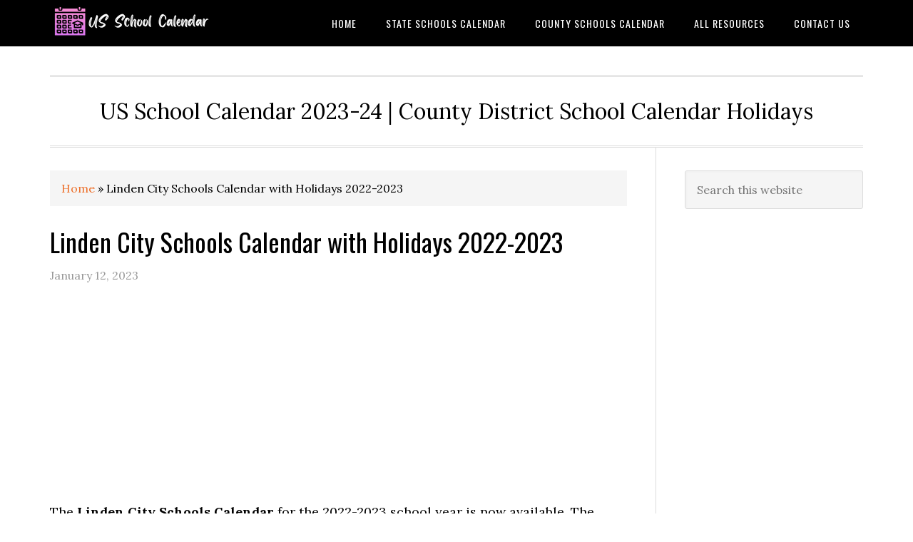

--- FILE ---
content_type: text/html; charset=UTF-8
request_url: https://usschoolcalendar.org/linden-city-schools-calendar/
body_size: 17361
content:
<!DOCTYPE html><html lang="en-US"><head><meta charset="UTF-8"/>
<script>var __ezHttpConsent={setByCat:function(src,tagType,attributes,category,force,customSetScriptFn=null){var setScript=function(){if(force||window.ezTcfConsent[category]){if(typeof customSetScriptFn==='function'){customSetScriptFn();}else{var scriptElement=document.createElement(tagType);scriptElement.src=src;attributes.forEach(function(attr){for(var key in attr){if(attr.hasOwnProperty(key)){scriptElement.setAttribute(key,attr[key]);}}});var firstScript=document.getElementsByTagName(tagType)[0];firstScript.parentNode.insertBefore(scriptElement,firstScript);}}};if(force||(window.ezTcfConsent&&window.ezTcfConsent.loaded)){setScript();}else if(typeof getEzConsentData==="function"){getEzConsentData().then(function(ezTcfConsent){if(ezTcfConsent&&ezTcfConsent.loaded){setScript();}else{console.error("cannot get ez consent data");force=true;setScript();}});}else{force=true;setScript();console.error("getEzConsentData is not a function");}},};</script>
<script>var ezTcfConsent=window.ezTcfConsent?window.ezTcfConsent:{loaded:false,store_info:false,develop_and_improve_services:false,measure_ad_performance:false,measure_content_performance:false,select_basic_ads:false,create_ad_profile:false,select_personalized_ads:false,create_content_profile:false,select_personalized_content:false,understand_audiences:false,use_limited_data_to_select_content:false,};function getEzConsentData(){return new Promise(function(resolve){document.addEventListener("ezConsentEvent",function(event){var ezTcfConsent=event.detail.ezTcfConsent;resolve(ezTcfConsent);});});}</script>
<script>if(typeof _setEzCookies!=='function'){function _setEzCookies(ezConsentData){var cookies=window.ezCookieQueue;for(var i=0;i<cookies.length;i++){var cookie=cookies[i];if(ezConsentData&&ezConsentData.loaded&&ezConsentData[cookie.tcfCategory]){document.cookie=cookie.name+"="+cookie.value;}}}}
window.ezCookieQueue=window.ezCookieQueue||[];if(typeof addEzCookies!=='function'){function addEzCookies(arr){window.ezCookieQueue=[...window.ezCookieQueue,...arr];}}
addEzCookies([{name:"ezoab_527580",value:"mod101; Path=/; Domain=usschoolcalendar.org; Max-Age=7200",tcfCategory:"store_info",isEzoic:"true",},{name:"ezosuibasgeneris-1",value:"99ff6589-2ddb-4103-646c-78acb473a350; Path=/; Domain=usschoolcalendar.org; Expires=Sat, 16 Jan 2027 23:04:14 UTC; Secure; SameSite=None",tcfCategory:"understand_audiences",isEzoic:"true",}]);if(window.ezTcfConsent&&window.ezTcfConsent.loaded){_setEzCookies(window.ezTcfConsent);}else if(typeof getEzConsentData==="function"){getEzConsentData().then(function(ezTcfConsent){if(ezTcfConsent&&ezTcfConsent.loaded){_setEzCookies(window.ezTcfConsent);}else{console.error("cannot get ez consent data");_setEzCookies(window.ezTcfConsent);}});}else{console.error("getEzConsentData is not a function");_setEzCookies(window.ezTcfConsent);}</script><script type="text/javascript" data-ezscrex='false' data-cfasync='false'>window._ezaq = Object.assign({"edge_cache_status":12,"edge_response_time":511,"url":"https://usschoolcalendar.org/linden-city-schools-calendar/"}, typeof window._ezaq !== "undefined" ? window._ezaq : {});</script><script type="text/javascript" data-ezscrex='false' data-cfasync='false'>window._ezaq = Object.assign({"ab_test_id":"mod101"}, typeof window._ezaq !== "undefined" ? window._ezaq : {});window.__ez=window.__ez||{};window.__ez.tf={};</script><script type="text/javascript" data-ezscrex='false' data-cfasync='false'>window.ezDisableAds = true;</script>
<script data-ezscrex='false' data-cfasync='false' data-pagespeed-no-defer>var __ez=__ez||{};__ez.stms=Date.now();__ez.evt={};__ez.script={};__ez.ck=__ez.ck||{};__ez.template={};__ez.template.isOrig=true;window.__ezScriptHost="//www.ezojs.com";__ez.queue=__ez.queue||function(){var e=0,i=0,t=[],n=!1,o=[],r=[],s=!0,a=function(e,i,n,o,r,s,a){var l=arguments.length>7&&void 0!==arguments[7]?arguments[7]:window,d=this;this.name=e,this.funcName=i,this.parameters=null===n?null:w(n)?n:[n],this.isBlock=o,this.blockedBy=r,this.deleteWhenComplete=s,this.isError=!1,this.isComplete=!1,this.isInitialized=!1,this.proceedIfError=a,this.fWindow=l,this.isTimeDelay=!1,this.process=function(){f("... func = "+e),d.isInitialized=!0,d.isComplete=!0,f("... func.apply: "+e);var i=d.funcName.split("."),n=null,o=this.fWindow||window;i.length>3||(n=3===i.length?o[i[0]][i[1]][i[2]]:2===i.length?o[i[0]][i[1]]:o[d.funcName]),null!=n&&n.apply(null,this.parameters),!0===d.deleteWhenComplete&&delete t[e],!0===d.isBlock&&(f("----- F'D: "+d.name),m())}},l=function(e,i,t,n,o,r,s){var a=arguments.length>7&&void 0!==arguments[7]?arguments[7]:window,l=this;this.name=e,this.path=i,this.async=o,this.defer=r,this.isBlock=t,this.blockedBy=n,this.isInitialized=!1,this.isError=!1,this.isComplete=!1,this.proceedIfError=s,this.fWindow=a,this.isTimeDelay=!1,this.isPath=function(e){return"/"===e[0]&&"/"!==e[1]},this.getSrc=function(e){return void 0!==window.__ezScriptHost&&this.isPath(e)&&"banger.js"!==this.name?window.__ezScriptHost+e:e},this.process=function(){l.isInitialized=!0,f("... file = "+e);var i=this.fWindow?this.fWindow.document:document,t=i.createElement("script");t.src=this.getSrc(this.path),!0===o?t.async=!0:!0===r&&(t.defer=!0),t.onerror=function(){var e={url:window.location.href,name:l.name,path:l.path,user_agent:window.navigator.userAgent};"undefined"!=typeof _ezaq&&(e.pageview_id=_ezaq.page_view_id);var i=encodeURIComponent(JSON.stringify(e)),t=new XMLHttpRequest;t.open("GET","//g.ezoic.net/ezqlog?d="+i,!0),t.send(),f("----- ERR'D: "+l.name),l.isError=!0,!0===l.isBlock&&m()},t.onreadystatechange=t.onload=function(){var e=t.readyState;f("----- F'D: "+l.name),e&&!/loaded|complete/.test(e)||(l.isComplete=!0,!0===l.isBlock&&m())},i.getElementsByTagName("head")[0].appendChild(t)}},d=function(e,i){this.name=e,this.path="",this.async=!1,this.defer=!1,this.isBlock=!1,this.blockedBy=[],this.isInitialized=!0,this.isError=!1,this.isComplete=i,this.proceedIfError=!1,this.isTimeDelay=!1,this.process=function(){}};function c(e,i,n,s,a,d,c,u,f){var m=new l(e,i,n,s,a,d,c,f);!0===u?o[e]=m:r[e]=m,t[e]=m,h(m)}function h(e){!0!==u(e)&&0!=s&&e.process()}function u(e){if(!0===e.isTimeDelay&&!1===n)return f(e.name+" blocked = TIME DELAY!"),!0;if(w(e.blockedBy))for(var i=0;i<e.blockedBy.length;i++){var o=e.blockedBy[i];if(!1===t.hasOwnProperty(o))return f(e.name+" blocked = "+o),!0;if(!0===e.proceedIfError&&!0===t[o].isError)return!1;if(!1===t[o].isComplete)return f(e.name+" blocked = "+o),!0}return!1}function f(e){var i=window.location.href,t=new RegExp("[?&]ezq=([^&#]*)","i").exec(i);"1"===(t?t[1]:null)&&console.debug(e)}function m(){++e>200||(f("let's go"),p(o),p(r))}function p(e){for(var i in e)if(!1!==e.hasOwnProperty(i)){var t=e[i];!0===t.isComplete||u(t)||!0===t.isInitialized||!0===t.isError?!0===t.isError?f(t.name+": error"):!0===t.isComplete?f(t.name+": complete already"):!0===t.isInitialized&&f(t.name+": initialized already"):t.process()}}function w(e){return"[object Array]"==Object.prototype.toString.call(e)}return window.addEventListener("load",(function(){setTimeout((function(){n=!0,f("TDELAY -----"),m()}),5e3)}),!1),{addFile:c,addFileOnce:function(e,i,n,o,r,s,a,l,d){t[e]||c(e,i,n,o,r,s,a,l,d)},addDelayFile:function(e,i){var n=new l(e,i,!1,[],!1,!1,!0);n.isTimeDelay=!0,f(e+" ...  FILE! TDELAY"),r[e]=n,t[e]=n,h(n)},addFunc:function(e,n,s,l,d,c,u,f,m,p){!0===c&&(e=e+"_"+i++);var w=new a(e,n,s,l,d,u,f,p);!0===m?o[e]=w:r[e]=w,t[e]=w,h(w)},addDelayFunc:function(e,i,n){var o=new a(e,i,n,!1,[],!0,!0);o.isTimeDelay=!0,f(e+" ...  FUNCTION! TDELAY"),r[e]=o,t[e]=o,h(o)},items:t,processAll:m,setallowLoad:function(e){s=e},markLoaded:function(e){if(e&&0!==e.length){if(e in t){var i=t[e];!0===i.isComplete?f(i.name+" "+e+": error loaded duplicate"):(i.isComplete=!0,i.isInitialized=!0)}else t[e]=new d(e,!0);f("markLoaded dummyfile: "+t[e].name)}},logWhatsBlocked:function(){for(var e in t)!1!==t.hasOwnProperty(e)&&u(t[e])}}}();__ez.evt.add=function(e,t,n){e.addEventListener?e.addEventListener(t,n,!1):e.attachEvent?e.attachEvent("on"+t,n):e["on"+t]=n()},__ez.evt.remove=function(e,t,n){e.removeEventListener?e.removeEventListener(t,n,!1):e.detachEvent?e.detachEvent("on"+t,n):delete e["on"+t]};__ez.script.add=function(e){var t=document.createElement("script");t.src=e,t.async=!0,t.type="text/javascript",document.getElementsByTagName("head")[0].appendChild(t)};__ez.dot=__ez.dot||{};__ez.queue.addFileOnce('/detroitchicago/boise.js', '/detroitchicago/boise.js?gcb=195-0&cb=5', true, [], true, false, true, false);__ez.queue.addFileOnce('/parsonsmaize/abilene.js', '/parsonsmaize/abilene.js?gcb=195-0&cb=e80eca0cdb', true, [], true, false, true, false);__ez.queue.addFileOnce('/parsonsmaize/mulvane.js', '/parsonsmaize/mulvane.js?gcb=195-0&cb=e75e48eec0', true, ['/parsonsmaize/abilene.js'], true, false, true, false);__ez.queue.addFileOnce('/detroitchicago/birmingham.js', '/detroitchicago/birmingham.js?gcb=195-0&cb=539c47377c', true, ['/parsonsmaize/abilene.js'], true, false, true, false);</script>
<script data-ezscrex="false" type="text/javascript" data-cfasync="false">window._ezaq = Object.assign({"ad_cache_level":0,"adpicker_placement_cnt":0,"ai_placeholder_cache_level":0,"ai_placeholder_placement_cnt":-1,"article_category":"State Wise Schools","author":"d3v3l0p3r","domain":"usschoolcalendar.org","domain_id":527580,"ezcache_level":1,"ezcache_skip_code":0,"has_bad_image":0,"has_bad_words":0,"is_sitespeed":0,"lt_cache_level":0,"publish_date":"2023-01-12","response_size":73273,"response_size_orig":67463,"response_time_orig":494,"template_id":120,"url":"https://usschoolcalendar.org/linden-city-schools-calendar/","word_count":0,"worst_bad_word_level":0}, typeof window._ezaq !== "undefined" ? window._ezaq : {});__ez.queue.markLoaded('ezaqBaseReady');</script>
<script type='text/javascript' data-ezscrex='false' data-cfasync='false'>
window.ezAnalyticsStatic = true;

function analyticsAddScript(script) {
	var ezDynamic = document.createElement('script');
	ezDynamic.type = 'text/javascript';
	ezDynamic.innerHTML = script;
	document.head.appendChild(ezDynamic);
}
function getCookiesWithPrefix() {
    var allCookies = document.cookie.split(';');
    var cookiesWithPrefix = {};

    for (var i = 0; i < allCookies.length; i++) {
        var cookie = allCookies[i].trim();

        for (var j = 0; j < arguments.length; j++) {
            var prefix = arguments[j];
            if (cookie.indexOf(prefix) === 0) {
                var cookieParts = cookie.split('=');
                var cookieName = cookieParts[0];
                var cookieValue = cookieParts.slice(1).join('=');
                cookiesWithPrefix[cookieName] = decodeURIComponent(cookieValue);
                break; // Once matched, no need to check other prefixes
            }
        }
    }

    return cookiesWithPrefix;
}
function productAnalytics() {
	var d = {"pr":[6],"omd5":"b89d06edba9d51274942045dfe5ec60f","nar":"risk score"};
	d.u = _ezaq.url;
	d.p = _ezaq.page_view_id;
	d.v = _ezaq.visit_uuid;
	d.ab = _ezaq.ab_test_id;
	d.e = JSON.stringify(_ezaq);
	d.ref = document.referrer;
	d.c = getCookiesWithPrefix('active_template', 'ez', 'lp_');
	if(typeof ez_utmParams !== 'undefined') {
		d.utm = ez_utmParams;
	}

	var dataText = JSON.stringify(d);
	var xhr = new XMLHttpRequest();
	xhr.open('POST','/ezais/analytics?cb=1', true);
	xhr.onload = function () {
		if (xhr.status!=200) {
            return;
		}

        if(document.readyState !== 'loading') {
            analyticsAddScript(xhr.response);
            return;
        }

        var eventFunc = function() {
            if(document.readyState === 'loading') {
                return;
            }
            document.removeEventListener('readystatechange', eventFunc, false);
            analyticsAddScript(xhr.response);
        };

        document.addEventListener('readystatechange', eventFunc, false);
	};
	xhr.setRequestHeader('Content-Type','text/plain');
	xhr.send(dataText);
}
__ez.queue.addFunc("productAnalytics", "productAnalytics", null, true, ['ezaqBaseReady'], false, false, false, true);
</script><base href="https://usschoolcalendar.org/linden-city-schools-calendar/"/>

<meta name="viewport" content="width=device-width, initial-scale=1"/>
<meta name="robots" content="index, follow, max-image-preview:large, max-snippet:-1, max-video-preview:-1"/>
	<style>img:is([sizes="auto" i], [sizes^="auto," i]) { contain-intrinsic-size: 3000px 1500px }</style>
	
	<!-- This site is optimized with the Yoast SEO plugin v26.7 - https://yoast.com/wordpress/plugins/seo/ -->
	<title>Linden City Schools Calendar with Holidays 2022-2023</title>
	<meta name="description" content="Get all the information on Linden City Schools Calendar for the years 2022-2023. Check out the holidays in Linden City Schools."/>
	<link rel="canonical" href="https://usschoolcalendar.org/linden-city-schools-calendar/"/>
	<meta property="og:locale" content="en_US"/>
	<meta property="og:type" content="article"/>
	<meta property="og:title" content="Linden City Schools Calendar with Holidays 2022-2023"/>
	<meta property="og:description" content="Get all the information on Linden City Schools Calendar for the years 2022-2023. Check out the holidays in Linden City Schools."/>
	<meta property="og:url" content="https://usschoolcalendar.org/linden-city-schools-calendar/"/>
	<meta property="og:site_name" content="US School Calendar"/>
	<meta property="article:published_time" content="2023-01-12T11:11:12+00:00"/>
	<meta property="article:modified_time" content="2024-02-05T19:11:40+00:00"/>
	<meta property="og:image" content="https://usschoolcalendar.org/wp-content/uploads/2022/09/Linden-City-Schools-Calendar-with-Holidays-2022-2023-1024x838.png"/>
	<meta name="author" content="d3v3l0p3r"/>
	<meta name="twitter:card" content="summary_large_image"/>
	<meta name="twitter:title" content="Linden City Schools Calendar with Holidays 2022-2023"/>
	<meta name="twitter:description" content="Get all the information on Linden City Schools Calendar for the years 2022-2023. Check out the holidays in Linden City Schools."/>
	<meta name="twitter:label1" content="Written by"/>
	<meta name="twitter:data1" content="d3v3l0p3r"/>
	<meta name="twitter:label2" content="Est. reading time"/>
	<meta name="twitter:data2" content="4 minutes"/>
	<script type="application/ld+json" class="yoast-schema-graph">{"@context":"https://schema.org","@graph":[{"@type":"Article","@id":"https://usschoolcalendar.org/linden-city-schools-calendar/#article","isPartOf":{"@id":"https://usschoolcalendar.org/linden-city-schools-calendar/"},"author":{"name":"d3v3l0p3r","@id":"https://usschoolcalendar.org/#/schema/person/b72715950e66545df524a3ed4034292c"},"headline":"Linden City Schools Calendar with Holidays 2022-2023","datePublished":"2023-01-12T11:11:12+00:00","dateModified":"2024-02-05T19:11:40+00:00","mainEntityOfPage":{"@id":"https://usschoolcalendar.org/linden-city-schools-calendar/"},"wordCount":745,"image":{"@id":"https://usschoolcalendar.org/linden-city-schools-calendar/#primaryimage"},"thumbnailUrl":"https://usschoolcalendar.org/wp-content/uploads/2022/09/Linden-City-Schools-Calendar-with-Holidays-2022-2023-1024x838.png","keywords":["Linden City Schools Calendar","Linden City Schools Calendar 2022","Linden City Schools Calendar 2023","Linden City Schools Holiday Calendar","Linden City Schools Holidays"],"articleSection":["State Wise Schools"],"inLanguage":"en-US"},{"@type":"WebPage","@id":"https://usschoolcalendar.org/linden-city-schools-calendar/","url":"https://usschoolcalendar.org/linden-city-schools-calendar/","name":"Linden City Schools Calendar with Holidays 2022-2023","isPartOf":{"@id":"https://usschoolcalendar.org/#website"},"primaryImageOfPage":{"@id":"https://usschoolcalendar.org/linden-city-schools-calendar/#primaryimage"},"image":{"@id":"https://usschoolcalendar.org/linden-city-schools-calendar/#primaryimage"},"thumbnailUrl":"https://usschoolcalendar.org/wp-content/uploads/2022/09/Linden-City-Schools-Calendar-with-Holidays-2022-2023-1024x838.png","datePublished":"2023-01-12T11:11:12+00:00","dateModified":"2024-02-05T19:11:40+00:00","author":{"@id":"https://usschoolcalendar.org/#/schema/person/b72715950e66545df524a3ed4034292c"},"description":"Get all the information on Linden City Schools Calendar for the years 2022-2023. Check out the holidays in Linden City Schools.","breadcrumb":{"@id":"https://usschoolcalendar.org/linden-city-schools-calendar/#breadcrumb"},"inLanguage":"en-US","potentialAction":[{"@type":"ReadAction","target":["https://usschoolcalendar.org/linden-city-schools-calendar/"]}]},{"@type":"ImageObject","inLanguage":"en-US","@id":"https://usschoolcalendar.org/linden-city-schools-calendar/#primaryimage","url":"https://usschoolcalendar.org/wp-content/uploads/2022/09/Linden-City-Schools-Calendar-with-Holidays-2022-2023.png","contentUrl":"https://usschoolcalendar.org/wp-content/uploads/2022/09/Linden-City-Schools-Calendar-with-Holidays-2022-2023.png","width":1161,"height":950,"caption":"Linden City Schools Calendar with Holidays 2022-2023"},{"@type":"BreadcrumbList","@id":"https://usschoolcalendar.org/linden-city-schools-calendar/#breadcrumb","itemListElement":[{"@type":"ListItem","position":1,"name":"Home","item":"https://usschoolcalendar.org/"},{"@type":"ListItem","position":2,"name":"Linden City Schools Calendar with Holidays 2022-2023"}]},{"@type":"WebSite","@id":"https://usschoolcalendar.org/#website","url":"https://usschoolcalendar.org/","name":"US School Calendar","description":"US School Calendar 2023-24 | County District School Calendar Holidays","alternateName":"US School Calendar Holidays 2023-2024","potentialAction":[{"@type":"SearchAction","target":{"@type":"EntryPoint","urlTemplate":"https://usschoolcalendar.org/?s={search_term_string}"},"query-input":{"@type":"PropertyValueSpecification","valueRequired":true,"valueName":"search_term_string"}}],"inLanguage":"en-US"},{"@type":"Person","@id":"https://usschoolcalendar.org/#/schema/person/b72715950e66545df524a3ed4034292c","name":"d3v3l0p3r","image":{"@type":"ImageObject","inLanguage":"en-US","@id":"https://usschoolcalendar.org/#/schema/person/image/","url":"https://secure.gravatar.com/avatar/93808c80a4abcd2f23de248dae83e217?s=96&d=retro&r=g","contentUrl":"https://secure.gravatar.com/avatar/93808c80a4abcd2f23de248dae83e217?s=96&d=retro&r=g","caption":"d3v3l0p3r"},"sameAs":["https://usschoolcalendar.org"]}]}</script>
	<!-- / Yoast SEO plugin. -->


<link rel="dns-prefetch" href="//fonts.googleapis.com"/>
<link rel="alternate" type="application/rss+xml" title="US School Calendar » Feed" href="https://usschoolcalendar.org/feed/"/>
<link rel="alternate" type="application/rss+xml" title="US School Calendar » Comments Feed" href="https://usschoolcalendar.org/comments/feed/"/>
<script type="text/javascript">
/* <![CDATA[ */
window._wpemojiSettings = {"baseUrl":"https:\/\/s.w.org\/images\/core\/emoji\/15.0.3\/72x72\/","ext":".png","svgUrl":"https:\/\/s.w.org\/images\/core\/emoji\/15.0.3\/svg\/","svgExt":".svg","source":{"concatemoji":"https:\/\/usschoolcalendar.org\/wp-includes\/js\/wp-emoji-release.min.js?ver=6.7.1"}};
/*! This file is auto-generated */
!function(i,n){var o,s,e;function c(e){try{var t={supportTests:e,timestamp:(new Date).valueOf()};sessionStorage.setItem(o,JSON.stringify(t))}catch(e){}}function p(e,t,n){e.clearRect(0,0,e.canvas.width,e.canvas.height),e.fillText(t,0,0);var t=new Uint32Array(e.getImageData(0,0,e.canvas.width,e.canvas.height).data),r=(e.clearRect(0,0,e.canvas.width,e.canvas.height),e.fillText(n,0,0),new Uint32Array(e.getImageData(0,0,e.canvas.width,e.canvas.height).data));return t.every(function(e,t){return e===r[t]})}function u(e,t,n){switch(t){case"flag":return n(e,"\ud83c\udff3\ufe0f\u200d\u26a7\ufe0f","\ud83c\udff3\ufe0f\u200b\u26a7\ufe0f")?!1:!n(e,"\ud83c\uddfa\ud83c\uddf3","\ud83c\uddfa\u200b\ud83c\uddf3")&&!n(e,"\ud83c\udff4\udb40\udc67\udb40\udc62\udb40\udc65\udb40\udc6e\udb40\udc67\udb40\udc7f","\ud83c\udff4\u200b\udb40\udc67\u200b\udb40\udc62\u200b\udb40\udc65\u200b\udb40\udc6e\u200b\udb40\udc67\u200b\udb40\udc7f");case"emoji":return!n(e,"\ud83d\udc26\u200d\u2b1b","\ud83d\udc26\u200b\u2b1b")}return!1}function f(e,t,n){var r="undefined"!=typeof WorkerGlobalScope&&self instanceof WorkerGlobalScope?new OffscreenCanvas(300,150):i.createElement("canvas"),a=r.getContext("2d",{willReadFrequently:!0}),o=(a.textBaseline="top",a.font="600 32px Arial",{});return e.forEach(function(e){o[e]=t(a,e,n)}),o}function t(e){var t=i.createElement("script");t.src=e,t.defer=!0,i.head.appendChild(t)}"undefined"!=typeof Promise&&(o="wpEmojiSettingsSupports",s=["flag","emoji"],n.supports={everything:!0,everythingExceptFlag:!0},e=new Promise(function(e){i.addEventListener("DOMContentLoaded",e,{once:!0})}),new Promise(function(t){var n=function(){try{var e=JSON.parse(sessionStorage.getItem(o));if("object"==typeof e&&"number"==typeof e.timestamp&&(new Date).valueOf()<e.timestamp+604800&&"object"==typeof e.supportTests)return e.supportTests}catch(e){}return null}();if(!n){if("undefined"!=typeof Worker&&"undefined"!=typeof OffscreenCanvas&&"undefined"!=typeof URL&&URL.createObjectURL&&"undefined"!=typeof Blob)try{var e="postMessage("+f.toString()+"("+[JSON.stringify(s),u.toString(),p.toString()].join(",")+"));",r=new Blob([e],{type:"text/javascript"}),a=new Worker(URL.createObjectURL(r),{name:"wpTestEmojiSupports"});return void(a.onmessage=function(e){c(n=e.data),a.terminate(),t(n)})}catch(e){}c(n=f(s,u,p))}t(n)}).then(function(e){for(var t in e)n.supports[t]=e[t],n.supports.everything=n.supports.everything&&n.supports[t],"flag"!==t&&(n.supports.everythingExceptFlag=n.supports.everythingExceptFlag&&n.supports[t]);n.supports.everythingExceptFlag=n.supports.everythingExceptFlag&&!n.supports.flag,n.DOMReady=!1,n.readyCallback=function(){n.DOMReady=!0}}).then(function(){return e}).then(function(){var e;n.supports.everything||(n.readyCallback(),(e=n.source||{}).concatemoji?t(e.concatemoji):e.wpemoji&&e.twemoji&&(t(e.twemoji),t(e.wpemoji)))}))}((window,document),window._wpemojiSettings);
/* ]]> */
</script>
<link rel="stylesheet" id="eleven40-pro-css" href="https://usschoolcalendar.org/wp-content/themes/eleven40-pro/style.css?ver=2.2.3" type="text/css" media="all"/>
<style id="wp-emoji-styles-inline-css" type="text/css">

	img.wp-smiley, img.emoji {
		display: inline !important;
		border: none !important;
		box-shadow: none !important;
		height: 1em !important;
		width: 1em !important;
		margin: 0 0.07em !important;
		vertical-align: -0.1em !important;
		background: none !important;
		padding: 0 !important;
	}
</style>
<link rel="stylesheet" id="wp-block-library-css" href="https://usschoolcalendar.org/wp-includes/css/dist/block-library/style.min.css?ver=6.7.1" type="text/css" media="all"/>
<link rel="stylesheet" id="quads-style-css-css" href="https://usschoolcalendar.org/wp-content/plugins/quick-adsense-reloaded/includes/gutenberg/dist/blocks.style.build.css?ver=2.0.98.1" type="text/css" media="all"/>
<style id="classic-theme-styles-inline-css" type="text/css">
/*! This file is auto-generated */
.wp-block-button__link{color:#fff;background-color:#32373c;border-radius:9999px;box-shadow:none;text-decoration:none;padding:calc(.667em + 2px) calc(1.333em + 2px);font-size:1.125em}.wp-block-file__button{background:#32373c;color:#fff;text-decoration:none}
</style>
<style id="global-styles-inline-css" type="text/css">
:root{--wp--preset--aspect-ratio--square: 1;--wp--preset--aspect-ratio--4-3: 4/3;--wp--preset--aspect-ratio--3-4: 3/4;--wp--preset--aspect-ratio--3-2: 3/2;--wp--preset--aspect-ratio--2-3: 2/3;--wp--preset--aspect-ratio--16-9: 16/9;--wp--preset--aspect-ratio--9-16: 9/16;--wp--preset--color--black: #000000;--wp--preset--color--cyan-bluish-gray: #abb8c3;--wp--preset--color--white: #ffffff;--wp--preset--color--pale-pink: #f78da7;--wp--preset--color--vivid-red: #cf2e2e;--wp--preset--color--luminous-vivid-orange: #ff6900;--wp--preset--color--luminous-vivid-amber: #fcb900;--wp--preset--color--light-green-cyan: #7bdcb5;--wp--preset--color--vivid-green-cyan: #00d084;--wp--preset--color--pale-cyan-blue: #8ed1fc;--wp--preset--color--vivid-cyan-blue: #0693e3;--wp--preset--color--vivid-purple: #9b51e0;--wp--preset--gradient--vivid-cyan-blue-to-vivid-purple: linear-gradient(135deg,rgba(6,147,227,1) 0%,rgb(155,81,224) 100%);--wp--preset--gradient--light-green-cyan-to-vivid-green-cyan: linear-gradient(135deg,rgb(122,220,180) 0%,rgb(0,208,130) 100%);--wp--preset--gradient--luminous-vivid-amber-to-luminous-vivid-orange: linear-gradient(135deg,rgba(252,185,0,1) 0%,rgba(255,105,0,1) 100%);--wp--preset--gradient--luminous-vivid-orange-to-vivid-red: linear-gradient(135deg,rgba(255,105,0,1) 0%,rgb(207,46,46) 100%);--wp--preset--gradient--very-light-gray-to-cyan-bluish-gray: linear-gradient(135deg,rgb(238,238,238) 0%,rgb(169,184,195) 100%);--wp--preset--gradient--cool-to-warm-spectrum: linear-gradient(135deg,rgb(74,234,220) 0%,rgb(151,120,209) 20%,rgb(207,42,186) 40%,rgb(238,44,130) 60%,rgb(251,105,98) 80%,rgb(254,248,76) 100%);--wp--preset--gradient--blush-light-purple: linear-gradient(135deg,rgb(255,206,236) 0%,rgb(152,150,240) 100%);--wp--preset--gradient--blush-bordeaux: linear-gradient(135deg,rgb(254,205,165) 0%,rgb(254,45,45) 50%,rgb(107,0,62) 100%);--wp--preset--gradient--luminous-dusk: linear-gradient(135deg,rgb(255,203,112) 0%,rgb(199,81,192) 50%,rgb(65,88,208) 100%);--wp--preset--gradient--pale-ocean: linear-gradient(135deg,rgb(255,245,203) 0%,rgb(182,227,212) 50%,rgb(51,167,181) 100%);--wp--preset--gradient--electric-grass: linear-gradient(135deg,rgb(202,248,128) 0%,rgb(113,206,126) 100%);--wp--preset--gradient--midnight: linear-gradient(135deg,rgb(2,3,129) 0%,rgb(40,116,252) 100%);--wp--preset--font-size--small: 13px;--wp--preset--font-size--medium: 20px;--wp--preset--font-size--large: 36px;--wp--preset--font-size--x-large: 42px;--wp--preset--spacing--20: 0.44rem;--wp--preset--spacing--30: 0.67rem;--wp--preset--spacing--40: 1rem;--wp--preset--spacing--50: 1.5rem;--wp--preset--spacing--60: 2.25rem;--wp--preset--spacing--70: 3.38rem;--wp--preset--spacing--80: 5.06rem;--wp--preset--shadow--natural: 6px 6px 9px rgba(0, 0, 0, 0.2);--wp--preset--shadow--deep: 12px 12px 50px rgba(0, 0, 0, 0.4);--wp--preset--shadow--sharp: 6px 6px 0px rgba(0, 0, 0, 0.2);--wp--preset--shadow--outlined: 6px 6px 0px -3px rgba(255, 255, 255, 1), 6px 6px rgba(0, 0, 0, 1);--wp--preset--shadow--crisp: 6px 6px 0px rgba(0, 0, 0, 1);}:where(.is-layout-flex){gap: 0.5em;}:where(.is-layout-grid){gap: 0.5em;}body .is-layout-flex{display: flex;}.is-layout-flex{flex-wrap: wrap;align-items: center;}.is-layout-flex > :is(*, div){margin: 0;}body .is-layout-grid{display: grid;}.is-layout-grid > :is(*, div){margin: 0;}:where(.wp-block-columns.is-layout-flex){gap: 2em;}:where(.wp-block-columns.is-layout-grid){gap: 2em;}:where(.wp-block-post-template.is-layout-flex){gap: 1.25em;}:where(.wp-block-post-template.is-layout-grid){gap: 1.25em;}.has-black-color{color: var(--wp--preset--color--black) !important;}.has-cyan-bluish-gray-color{color: var(--wp--preset--color--cyan-bluish-gray) !important;}.has-white-color{color: var(--wp--preset--color--white) !important;}.has-pale-pink-color{color: var(--wp--preset--color--pale-pink) !important;}.has-vivid-red-color{color: var(--wp--preset--color--vivid-red) !important;}.has-luminous-vivid-orange-color{color: var(--wp--preset--color--luminous-vivid-orange) !important;}.has-luminous-vivid-amber-color{color: var(--wp--preset--color--luminous-vivid-amber) !important;}.has-light-green-cyan-color{color: var(--wp--preset--color--light-green-cyan) !important;}.has-vivid-green-cyan-color{color: var(--wp--preset--color--vivid-green-cyan) !important;}.has-pale-cyan-blue-color{color: var(--wp--preset--color--pale-cyan-blue) !important;}.has-vivid-cyan-blue-color{color: var(--wp--preset--color--vivid-cyan-blue) !important;}.has-vivid-purple-color{color: var(--wp--preset--color--vivid-purple) !important;}.has-black-background-color{background-color: var(--wp--preset--color--black) !important;}.has-cyan-bluish-gray-background-color{background-color: var(--wp--preset--color--cyan-bluish-gray) !important;}.has-white-background-color{background-color: var(--wp--preset--color--white) !important;}.has-pale-pink-background-color{background-color: var(--wp--preset--color--pale-pink) !important;}.has-vivid-red-background-color{background-color: var(--wp--preset--color--vivid-red) !important;}.has-luminous-vivid-orange-background-color{background-color: var(--wp--preset--color--luminous-vivid-orange) !important;}.has-luminous-vivid-amber-background-color{background-color: var(--wp--preset--color--luminous-vivid-amber) !important;}.has-light-green-cyan-background-color{background-color: var(--wp--preset--color--light-green-cyan) !important;}.has-vivid-green-cyan-background-color{background-color: var(--wp--preset--color--vivid-green-cyan) !important;}.has-pale-cyan-blue-background-color{background-color: var(--wp--preset--color--pale-cyan-blue) !important;}.has-vivid-cyan-blue-background-color{background-color: var(--wp--preset--color--vivid-cyan-blue) !important;}.has-vivid-purple-background-color{background-color: var(--wp--preset--color--vivid-purple) !important;}.has-black-border-color{border-color: var(--wp--preset--color--black) !important;}.has-cyan-bluish-gray-border-color{border-color: var(--wp--preset--color--cyan-bluish-gray) !important;}.has-white-border-color{border-color: var(--wp--preset--color--white) !important;}.has-pale-pink-border-color{border-color: var(--wp--preset--color--pale-pink) !important;}.has-vivid-red-border-color{border-color: var(--wp--preset--color--vivid-red) !important;}.has-luminous-vivid-orange-border-color{border-color: var(--wp--preset--color--luminous-vivid-orange) !important;}.has-luminous-vivid-amber-border-color{border-color: var(--wp--preset--color--luminous-vivid-amber) !important;}.has-light-green-cyan-border-color{border-color: var(--wp--preset--color--light-green-cyan) !important;}.has-vivid-green-cyan-border-color{border-color: var(--wp--preset--color--vivid-green-cyan) !important;}.has-pale-cyan-blue-border-color{border-color: var(--wp--preset--color--pale-cyan-blue) !important;}.has-vivid-cyan-blue-border-color{border-color: var(--wp--preset--color--vivid-cyan-blue) !important;}.has-vivid-purple-border-color{border-color: var(--wp--preset--color--vivid-purple) !important;}.has-vivid-cyan-blue-to-vivid-purple-gradient-background{background: var(--wp--preset--gradient--vivid-cyan-blue-to-vivid-purple) !important;}.has-light-green-cyan-to-vivid-green-cyan-gradient-background{background: var(--wp--preset--gradient--light-green-cyan-to-vivid-green-cyan) !important;}.has-luminous-vivid-amber-to-luminous-vivid-orange-gradient-background{background: var(--wp--preset--gradient--luminous-vivid-amber-to-luminous-vivid-orange) !important;}.has-luminous-vivid-orange-to-vivid-red-gradient-background{background: var(--wp--preset--gradient--luminous-vivid-orange-to-vivid-red) !important;}.has-very-light-gray-to-cyan-bluish-gray-gradient-background{background: var(--wp--preset--gradient--very-light-gray-to-cyan-bluish-gray) !important;}.has-cool-to-warm-spectrum-gradient-background{background: var(--wp--preset--gradient--cool-to-warm-spectrum) !important;}.has-blush-light-purple-gradient-background{background: var(--wp--preset--gradient--blush-light-purple) !important;}.has-blush-bordeaux-gradient-background{background: var(--wp--preset--gradient--blush-bordeaux) !important;}.has-luminous-dusk-gradient-background{background: var(--wp--preset--gradient--luminous-dusk) !important;}.has-pale-ocean-gradient-background{background: var(--wp--preset--gradient--pale-ocean) !important;}.has-electric-grass-gradient-background{background: var(--wp--preset--gradient--electric-grass) !important;}.has-midnight-gradient-background{background: var(--wp--preset--gradient--midnight) !important;}.has-small-font-size{font-size: var(--wp--preset--font-size--small) !important;}.has-medium-font-size{font-size: var(--wp--preset--font-size--medium) !important;}.has-large-font-size{font-size: var(--wp--preset--font-size--large) !important;}.has-x-large-font-size{font-size: var(--wp--preset--font-size--x-large) !important;}
:where(.wp-block-post-template.is-layout-flex){gap: 1.25em;}:where(.wp-block-post-template.is-layout-grid){gap: 1.25em;}
:where(.wp-block-columns.is-layout-flex){gap: 2em;}:where(.wp-block-columns.is-layout-grid){gap: 2em;}
:root :where(.wp-block-pullquote){font-size: 1.5em;line-height: 1.6;}
</style>
<link rel="stylesheet" id="dashicons-css" href="https://usschoolcalendar.org/wp-includes/css/dashicons.min.css?ver=6.7.1" type="text/css" media="all"/>
<link rel="stylesheet" id="google-fonts-css" href="//fonts.googleapis.com/css?family=Lora%3A400%2C700%7COswald%3A400&amp;ver=3.5.0" type="text/css" media="all"/>
<link rel="stylesheet" id="ekit-widget-styles-css" href="https://usschoolcalendar.org/wp-content/plugins/elementskit-lite/widgets/init/assets/css/widget-styles.css?ver=3.7.8" type="text/css" media="all"/>
<link rel="stylesheet" id="ekit-responsive-css" href="https://usschoolcalendar.org/wp-content/plugins/elementskit-lite/widgets/init/assets/css/responsive.css?ver=3.7.8" type="text/css" media="all"/>
<style id="quads-styles-inline-css" type="text/css">

    .quads-location ins.adsbygoogle {
        background: transparent !important;
    }.quads-location .quads_rotator_img{ opacity:1 !important;}
    .quads.quads_ad_container { display: grid; grid-template-columns: auto; grid-gap: 10px; padding: 10px; }
    .grid_image{animation: fadeIn 0.5s;-webkit-animation: fadeIn 0.5s;-moz-animation: fadeIn 0.5s;
        -o-animation: fadeIn 0.5s;-ms-animation: fadeIn 0.5s;}
    .quads-ad-label { font-size: 12px; text-align: center; color: #333;}
    .quads_click_impression { display: none;} .quads-location, .quads-ads-space{max-width:100%;} @media only screen and (max-width: 480px) { .quads-ads-space, .penci-builder-element .quads-ads-space{max-width:340px;}}
</style>
<script type="text/javascript" src="https://usschoolcalendar.org/wp-includes/js/jquery/jquery.min.js?ver=3.7.1" id="jquery-core-js"></script>
<script type="text/javascript" src="https://usschoolcalendar.org/wp-includes/js/jquery/jquery-migrate.min.js?ver=3.4.1" id="jquery-migrate-js"></script>
<script type="text/javascript" src="https://usschoolcalendar.org/wp-content/themes/eleven40-pro/js/responsive-menu.js?ver=1.0.0" id="eleven40-responsive-menu-js"></script>
<link rel="https://api.w.org/" href="https://usschoolcalendar.org/wp-json/"/><link rel="alternate" title="JSON" type="application/json" href="https://usschoolcalendar.org/wp-json/wp/v2/posts/1492"/><link rel="EditURI" type="application/rsd+xml" title="RSD" href="https://usschoolcalendar.org/xmlrpc.php?rsd"/>
<meta name="generator" content="WordPress 6.7.1"/>
<link rel="shortlink" href="https://usschoolcalendar.org/?p=1492"/>
<link rel="alternate" title="oEmbed (JSON)" type="application/json+oembed" href="https://usschoolcalendar.org/wp-json/oembed/1.0/embed?url=https%3A%2F%2Fusschoolcalendar.org%2Flinden-city-schools-calendar%2F"/>
<link rel="alternate" title="oEmbed (XML)" type="text/xml+oembed" href="https://usschoolcalendar.org/wp-json/oembed/1.0/embed?url=https%3A%2F%2Fusschoolcalendar.org%2Flinden-city-schools-calendar%2F&amp;format=xml"/>
<script async="" src="https://securepubads.g.doubleclick.net/tag/js/gpt.js"></script>

<script async="" src="https://pagead2.googlesyndication.com/pagead/js/adsbygoogle.js?client=ca-pub-6758527302511745" crossorigin="anonymous"></script>


<script>
  window.googletag = window.googletag || {cmd: []};
  var interstitialSlot;
  googletag.cmd.push(function() {
    interstitialSlot = googletag.defineOutOfPageSlot('/21952429235,22681446005/TTS_USSCHOOLCALENDAR_INTERSTITIAL', googletag.enums.OutOfPageFormat.INTERSTITIAL);
    if (interstitialSlot) {
          interstitialSlot.addService(googletag.pubads());
          }
    googletag.pubads().enableSingleRequest();
    googletag.enableServices();
  });
</script>
<script async="" src="https://securepubads.g.doubleclick.net/tag/js/gpt.js"></script>
<script>
  window.googletag = window.googletag || {cmd: []};
  googletag.cmd.push(function() {
var mapping = googletag.sizeMapping().
  addSize([800,90], [728,90]).
  addSize([0, 0], [300, 250]).
  build();
    googletag.defineSlot('/21952429235,22681446005/TTS_USSCHOOLCALENDAR_RES', [728, 90], 'div-gpt-ad-1634038238277-0').defineSizeMapping(mapping).addService(googletag.pubads());
    googletag.pubads().enableSingleRequest();
    googletag.enableServices();
  });
</script>
<!-- Google tag (gtag.js) -->
<script async="" src="https://www.googletagmanager.com/gtag/js?id=G-LS31HLP1CB"></script>
<script>
  window.dataLayer = window.dataLayer || [];
  function gtag(){dataLayer.push(arguments);}
  gtag('js', new Date());

  gtag('config', 'G-LS31HLP1CB');
</script>
<meta name="p:domain_verify" content="9d2cd0bdb0094f17170b36281428d53d"/>

<meta name="google-site-verification" content="yE6RtDI8Wfvz9d5NLYaxg6y2XimJIQaxUdugBl-JLUA"/>

<meta name="ezoic-site-verification" content="jgmGmZZmNyMRQHuxa128PyRynv5pZc"/>		<script type="text/javascript">
			var _statcounter = _statcounter || [];
			_statcounter.push({"tags": {"author": "d3v3l0p3r"}});
		</script>
		<script>document.createElement( "picture" );if(!window.HTMLPictureElement && document.addEventListener) {window.addEventListener("DOMContentLoaded", function() {var s = document.createElement("script");s.src = "https://usschoolcalendar.org/wp-content/plugins/webp-express/js/picturefill.min.js";document.body.appendChild(s);});}</script><script>document.cookie = 'quads_browser_width='+screen.width;</script><link rel="pingback" href="https://usschoolcalendar.org/xmlrpc.php"/>
<script async="" src="https://pagead2.googlesyndication.com/pagead/js/adsbygoogle.js?client=ca-pub-8287908445479437" crossorigin="anonymous"></script>
<meta name="google-site-verification" content="Qi6rBMhcaC-LkhRAN3A_BRin00ydfUMy7uq2EUbcrf8"/><style type="text/css">.site-header .title-area { background: url(https://usschoolcalendar.org/wp-content/uploads/2021/10/usschoolcalendar.png) no-repeat !important; }</style>
<meta name="generator" content="Elementor 3.34.1; features: additional_custom_breakpoints; settings: css_print_method-external, google_font-enabled, font_display-auto"/>
			<style>
				.e-con.e-parent:nth-of-type(n+4):not(.e-lazyloaded):not(.e-no-lazyload),
				.e-con.e-parent:nth-of-type(n+4):not(.e-lazyloaded):not(.e-no-lazyload) * {
					background-image: none !important;
				}
				@media screen and (max-height: 1024px) {
					.e-con.e-parent:nth-of-type(n+3):not(.e-lazyloaded):not(.e-no-lazyload),
					.e-con.e-parent:nth-of-type(n+3):not(.e-lazyloaded):not(.e-no-lazyload) * {
						background-image: none !important;
					}
				}
				@media screen and (max-height: 640px) {
					.e-con.e-parent:nth-of-type(n+2):not(.e-lazyloaded):not(.e-no-lazyload),
					.e-con.e-parent:nth-of-type(n+2):not(.e-lazyloaded):not(.e-no-lazyload) * {
						background-image: none !important;
					}
				}
			</style>
			<link rel="icon" href="https://usschoolcalendar.org/wp-content/uploads/2021/10/a-150x150.png" sizes="32x32"/>
<link rel="icon" href="https://usschoolcalendar.org/wp-content/uploads/2021/10/a-300x300.png" sizes="192x192"/>
<link rel="apple-touch-icon" href="https://usschoolcalendar.org/wp-content/uploads/2021/10/a-300x300.png"/>
<meta name="msapplication-TileImage" content="https://usschoolcalendar.org/wp-content/uploads/2021/10/a-300x300.png"/>
		<style type="text/css" id="wp-custom-css">
			ul ul{
    max-height:300px;
    overflow-y:scroll;
}

.entry-content h2 {
color: #ffffff;
	box-shadow: 0 4px 8px 0 rgba(0, 0, 0, 0.2), 0 6px 20px 0 rgba(0, 0, 0, 0.19);
font-weight: bold; 
text-align: center;
	font-size: 30px;
margin: 0px 0px 0.8125em;
margin-top: 0px;
margin-right: 0px;
margin-bottom: 0.8125em;
margin-left: 0px;
background: linear-gradient(90deg, #4e1796 80%, #ffffff 120%);
}
.entry-content h3 {
color: #ffffff;
	box-shadow: 0 4px 8px 0 rgba(0, 0, 0, 0.2), 0 6px 20px 0 rgba(0, 0, 0, 0.19);
font-weight: bold;
	 

text-align: center;
	font-size: 25px;
margin: 0px 0px 0.8125em;
margin-top: 0px;
margin-right: 0px;
margin-bottom: 0.8125em;
margin-left: 0px;
background: linear-gradient(90deg, #4e1796 80%, #ffffff 120%);
}

.entry-content h4 {
color: #ffffff;
	box-shadow: 0 4px 8px 0 rgba(0, 0, 0, 0.2), 0 6px 20px 0 rgba(0, 0, 0, 0.19);
font-weight: bold;
text-align: center;
	font-size: 16px;
margin: 0px 0px 0.8125em;
margin-top: 0px;
margin-right: 0px;
margin-bottom: 0.8125em;
margin-left: 0px;
background: linear-gradient(90deg, #4e1796 80%, #ffffff 120%);
}
#ez-toc-container {
    box-shadow: 0 4px 8px 0 rgba(0, 0, 0, 0.2), 0 6px 20px 0 rgba(0, 0, 0, 0.19);
}
/* Customize table cells */
table td {
  padding: 10px;
	box-shadow: 0 4px 8px 0 rgba(0, 0, 0, 0.2), 0 6px 20px 0 rgba(0, 0, 0, 0.19);
	/* Set cell padding */
  border: 2px solid #ddd; /* Set cell border */	
}
table tr {
  padding: 10px;
	
	/* Set cell padding */
  border: 2px solid #ddd;
	
	/* Set cell border */	
}
table td {
  padding: 10px;
	
	/* Set cell padding */
  border: 2px solid #000000; /* Set cell border */	
}
table tr:nth-child(even) {
  background-color: #dacbf5;
	
/* Set background color for even rows */
}
table {
  border-collapse: collapse;
  border-spacing: 0;
}
		</style>
		<style id="wpforms-css-vars-root">
				:root {
					--wpforms-field-border-radius: 3px;
--wpforms-field-background-color: #ffffff;
--wpforms-field-border-color: rgba( 0, 0, 0, 0.25 );
--wpforms-field-text-color: rgba( 0, 0, 0, 0.7 );
--wpforms-label-color: rgba( 0, 0, 0, 0.85 );
--wpforms-label-sublabel-color: rgba( 0, 0, 0, 0.55 );
--wpforms-label-error-color: #d63637;
--wpforms-button-border-radius: 3px;
--wpforms-button-background-color: #066aab;
--wpforms-button-text-color: #ffffff;
--wpforms-page-break-color: #066aab;
--wpforms-field-size-input-height: 43px;
--wpforms-field-size-input-spacing: 15px;
--wpforms-field-size-font-size: 16px;
--wpforms-field-size-line-height: 19px;
--wpforms-field-size-padding-h: 14px;
--wpforms-field-size-checkbox-size: 16px;
--wpforms-field-size-sublabel-spacing: 5px;
--wpforms-field-size-icon-size: 1;
--wpforms-label-size-font-size: 16px;
--wpforms-label-size-line-height: 19px;
--wpforms-label-size-sublabel-font-size: 14px;
--wpforms-label-size-sublabel-line-height: 17px;
--wpforms-button-size-font-size: 17px;
--wpforms-button-size-height: 41px;
--wpforms-button-size-padding-h: 15px;
--wpforms-button-size-margin-top: 10px;

				}
			</style><script type='text/javascript'>
var ezoTemplate = 'old_site_noads';
var ezouid = '1';
var ezoFormfactor = '1';
</script><script data-ezscrex="false" type='text/javascript'>
var soc_app_id = '0';
var did = 527580;
var ezdomain = 'usschoolcalendar.org';
var ezoicSearchable = 1;
</script></head>
<body class="post-template-default single single-post postid-1492 single-format-standard custom-header header-image header-full-width content-sidebar genesis-breadcrumbs-visible genesis-footer-widgets-visible elementor-default elementor-kit-1818"><div class="site-container"><ul class="genesis-skip-link"><li><a href="#genesis-nav-primary" class="screen-reader-shortcut"> Skip to primary navigation</a></li><li><a href="#genesis-content" class="screen-reader-shortcut"> Skip to main content</a></li><li><a href="#genesis-sidebar-primary" class="screen-reader-shortcut"> Skip to primary sidebar</a></li><li><a href="#genesis-footer-widgets" class="screen-reader-shortcut"> Skip to footer</a></li></ul><header class="site-header"><div class="wrap"><div class="title-area"><p class="site-title"><a href="https://usschoolcalendar.org/">US School Calendar</a></p></div><nav class="nav-primary" aria-label="Main" id="genesis-nav-primary"><div class="wrap"><ul id="menu-home" class="menu genesis-nav-menu menu-primary js-superfish"><li id="menu-item-18" class="menu-item menu-item-type-custom menu-item-object-custom menu-item-home menu-item-18"><a href="https://usschoolcalendar.org/"><span>Home</span></a></li>
<li id="menu-item-3263" class="menu-item menu-item-type-post_type menu-item-object-page menu-item-3263"><a href="https://usschoolcalendar.org/state-schools-calendar/"><span>State Schools Calendar</span></a></li>
<li id="menu-item-3264" class="menu-item menu-item-type-post_type menu-item-object-page menu-item-3264"><a href="https://usschoolcalendar.org/county-schools-calendar/"><span>County Schools Calendar</span></a></li>
<li id="menu-item-3150" class="menu-item menu-item-type-post_type menu-item-object-page menu-item-3150"><a href="https://usschoolcalendar.org/blog/"><span>All Resources</span></a></li>
<li id="menu-item-21" class="menu-item menu-item-type-post_type menu-item-object-page menu-item-21"><a href="https://usschoolcalendar.org/contact-us/"><span>Contact Us</span></a></li>
</ul></div></nav></div></header><div class="site-inner"><div class="wrap"><p class="site-description">US School Calendar 2023-24 | County District School Calendar Holidays</p><div class="content-sidebar-wrap"><main class="content" id="genesis-content"><div class="breadcrumb"><span><span><a href="https://usschoolcalendar.org/">Home</a></span> » <span class="breadcrumb_last" aria-current="page">Linden City Schools Calendar with Holidays 2022-2023</span></span></div><article class="post-1492 post type-post status-publish format-standard category-state-wise-schools tag-linden-city-schools-calendar tag-linden-city-schools-calendar-2022 tag-linden-city-schools-calendar-2023 tag-linden-city-schools-holiday-calendar tag-linden-city-schools-holidays entry" aria-label="Linden City Schools Calendar with Holidays 2022-2023"><header class="entry-header"><h1 class="entry-title">Linden City Schools Calendar with Holidays 2022-2023</h1>
<p class="entry-meta"><time class="entry-time">January 12, 2023</time>  </p></header><div class="entry-content">
<!-- WP QUADS Content Ad Plugin v. 2.0.98.1 -->
<div class="quads-location quads-ad5" id="quads-ad5" style="float:none;margin:0px 0 0px 0;text-align:center;">
<script async="" src="https://pagead2.googlesyndication.com/pagead/js/adsbygoogle.js?client=ca-pub-4878170026480998" crossorigin="anonymous"></script>
<!-- Horizontal Responsive -->
<ins class="adsbygoogle" style="display:block" data-ad-client="ca-pub-4878170026480998" data-ad-slot="5214128925" data-ad-format="auto" data-full-width-responsive="true"></ins>
<script>
     (adsbygoogle = window.adsbygoogle || []).push({});
</script>
</div>
<p>The <strong>Linden City Schools Calendar</strong> for the 2022-2023 school year is now available. The calendar includes all of the important dates for the school year, including holidays. This calendar will help you plan your child’s school year and make sure they are prepared for each month.</p>
<!-- WP QUADS Content Ad Plugin v. 2.0.98.1 -->
<div class="quads-location quads-ad7" id="quads-ad7" style="float:none;margin:0px 0 0px 0;text-align:center;">
<script async="" src="https://pagead2.googlesyndication.com/pagead/js/adsbygoogle.js?client=ca-pub-4878170026480998" crossorigin="anonymous"></script>
<!-- SquareResponsive -->
<ins class="adsbygoogle" style="display:block" data-ad-client="ca-pub-4878170026480998" data-ad-slot="6718782289" data-ad-format="auto" data-full-width-responsive="true"></ins>
<script>
     (adsbygoogle = window.adsbygoogle || []).push({});
</script>
</div>

<p>Check out our other School Calendars:</p>
<!-- WP QUADS Content Ad Plugin v. 2.0.98.1 -->
<div class="quads-location quads-ad6" id="quads-ad6" style="float:none;margin:0px 0 0px 0;text-align:center;">
<script async="" src="https://pagead2.googlesyndication.com/pagead/js/adsbygoogle.js?client=ca-pub-4878170026480998" crossorigin="anonymous"></script>
<ins class="adsbygoogle" style="display:block" data-ad-format="autorelaxed" data-ad-client="ca-pub-4878170026480998" data-ad-slot="3997002751"></ins>
<script>
     (adsbygoogle = window.adsbygoogle || []).push({});
</script>
</div>

<ul>
<li><a href="https://usschoolcalendar.org/broward-county-school-calendar/">Broward County School Calendar</a></li>
<li><a href="https://usschoolcalendar.org/nyc-school-calendar/">Nyc School Calendar</a></li>
<li><a href="https://usschoolcalendar.org/miami-dade-school-calendar/">Miami Dade School Calendar</a></li>
<li><a href="https://usschoolcalendar.org/cobb-county-school-calendar/">Cobb County Schools Calendar</a></li>
<li><a href="https://usschoolcalendar.org/gwinnett-county-public-schools-calendar/">Gwinnett County Schools Calendar</a></li>
<li><a href="https://usschoolcalendar.org/palm-beach-county-school-calendar/">Palm Beach County School Calendar</a></li>
<li><a href="https://usschoolcalendar.org/nyc-public-school-calendar/">Nyc Public School Calendar</a></li>
</ul>
<h2>Linden City Schools Calendar 2022-2023</h2>
<p>Linden City Schools: Linden City Schools is a public school district located in Linden, Alabama. The district serves students in grades K-12 and is committed to providing a high-quality education to all of its students.</p>
<p><picture><source srcset="https://usschoolcalendar.org/wp-content/uploads/2022/09/Linden-City-Schools-Calendar-with-Holidays-2022-2023-1024x838.png.webp 1024w, https://usschoolcalendar.org/wp-content/uploads/2022/09/Linden-City-Schools-Calendar-with-Holidays-2022-2023-300x245.png.webp 300w, https://usschoolcalendar.org/wp-content/uploads/2022/09/Linden-City-Schools-Calendar-with-Holidays-2022-2023-768x628.png.webp 768w, https://usschoolcalendar.org/wp-content/uploads/2022/09/Linden-City-Schools-Calendar-with-Holidays-2022-2023.png.webp 1161w" sizes="(max-width: 1024px) 100vw, 1024px" type="image/webp"/><img fetchpriority="high" decoding="async" class="aligncenter size-large wp-image-5116 webpexpress-processed" src="https://usschoolcalendar.org/wp-content/uploads/2022/09/Linden-City-Schools-Calendar-with-Holidays-2022-2023-1024x838.png" alt="Linden City Schools Calendar with Holidays 2022-2023" width="1024" height="838" srcset="https://usschoolcalendar.org/wp-content/uploads/2022/09/Linden-City-Schools-Calendar-with-Holidays-2022-2023-1024x838.png 1024w, https://usschoolcalendar.org/wp-content/uploads/2022/09/Linden-City-Schools-Calendar-with-Holidays-2022-2023-300x245.png 300w, https://usschoolcalendar.org/wp-content/uploads/2022/09/Linden-City-Schools-Calendar-with-Holidays-2022-2023-768x628.png 768w, https://usschoolcalendar.org/wp-content/uploads/2022/09/Linden-City-Schools-Calendar-with-Holidays-2022-2023.png 1161w" sizes="(max-width: 1024px) 100vw, 1024px"/></picture>

<!-- WP QUADS Content Ad Plugin v. 2.0.98.1 -->
</p><div class="quads-location quads-ad7" id="quads-ad7" style="float:none;margin:0px 0 0px 0;text-align:center;">
<script async="" src="https://pagead2.googlesyndication.com/pagead/js/adsbygoogle.js?client=ca-pub-4878170026480998" crossorigin="anonymous"></script>
<!-- SquareResponsive -->
<ins class="adsbygoogle" style="display:block" data-ad-client="ca-pub-4878170026480998" data-ad-slot="6718782289" data-ad-format="auto" data-full-width-responsive="true"></ins>
<script>
     (adsbygoogle = window.adsbygoogle || []).push({});
</script>
</div>

<p></p>
<p style="text-align: center;"><a href="https://usschoolcalendar.org/wp-content/uploads/2022/09/Linden-City-Schools-Calendar-with-Holidays-2022-2023.pdf">PDF</a></p>
<p>The Linden City Schools is made up of three schools: Linden Elementary School, Linden Middle School, and Linden High School. The district is known for its strong academic programs and extracurricular activities, as well as its commitment to building positive relationships between students, teachers, and the community.</p>
<p>Having a Linden City Schools Calendar is important for many reasons. It provides students, parents, teachers, and staff with a clear schedule for the school year, including dates for holidays, breaks, and other important events. This can help everyone plan ahead and make arrangements for things like travel and child care.</p>
<p><picture><source srcset="https://usschoolcalendar.org/wp-content/uploads/2023/01/Linden-City-Schools-Calendar-with-Holidays-2022-2023-1024x724.png.webp 1024w, https://usschoolcalendar.org/wp-content/uploads/2023/01/Linden-City-Schools-Calendar-with-Holidays-2022-2023-300x212.png.webp 300w, https://usschoolcalendar.org/wp-content/uploads/2023/01/Linden-City-Schools-Calendar-with-Holidays-2022-2023-768x543.png.webp 768w, https://usschoolcalendar.org/wp-content/uploads/2023/01/Linden-City-Schools-Calendar-with-Holidays-2022-2023-1536x1086.png.webp 1536w, https://usschoolcalendar.org/wp-content/uploads/2023/01/Linden-City-Schools-Calendar-with-Holidays-2022-2023-2048x1447.png.webp 2048w" sizes="(max-width: 1024px) 100vw, 1024px" type="image/webp"/><img decoding="async" class="aligncenter size-large wp-image-5930 webpexpress-processed" src="https://usschoolcalendar.org/wp-content/uploads/2023/01/Linden-City-Schools-Calendar-with-Holidays-2022-2023-1024x724.png" alt="Linden City Schools Calendar with Holidays 2022-2023" width="1024" height="724" srcset="https://usschoolcalendar.org/wp-content/uploads/2023/01/Linden-City-Schools-Calendar-with-Holidays-2022-2023-1024x724.png 1024w, https://usschoolcalendar.org/wp-content/uploads/2023/01/Linden-City-Schools-Calendar-with-Holidays-2022-2023-300x212.png 300w, https://usschoolcalendar.org/wp-content/uploads/2023/01/Linden-City-Schools-Calendar-with-Holidays-2022-2023-768x543.png 768w, https://usschoolcalendar.org/wp-content/uploads/2023/01/Linden-City-Schools-Calendar-with-Holidays-2022-2023-1536x1086.png 1536w, https://usschoolcalendar.org/wp-content/uploads/2023/01/Linden-City-Schools-Calendar-with-Holidays-2022-2023-2048x1447.png 2048w" sizes="(max-width: 1024px) 100vw, 1024px"/></picture></p>
<p style="text-align: center;"><a href="https://usschoolcalendar.org/wp-content/uploads/2023/01/Linden-City-Schools-Calendar-with-Holidays-2022-2023.pdf">PDF</a></p>
<p>A school calendar can also help ensure that students are in attendance for the appropriate number of days, which is important for academic progress. In addition, a school calendar can help coordinate extracurricular activities and other events that involve the school community. Overall, a school calendar can help create a sense of structure and organization within a school district. Linden City Schools uses its calendar to keep everyone in the school community informed about important dates and events, and to help plan for the academic year.</p>
<h3>Linden City Schools Break for the academic year 2022-2023</h3>
<p>List of <a href="https://usschoolcalendar.org/">holidays</a> of <strong>Linden City Schools, 2022- 2023</strong></p>
<!-- WP QUADS Content Ad Plugin v. 2.0.98.1 -->
<div class="quads-location quads-ad1" id="quads-ad1" style="float:none;margin:0px 0 0px 0;text-align:center;">
<script async="" src="https://securepubads.g.doubleclick.net/tag/js/gpt.js"></script>
<div id="TTS_USSCHOOLCALENDAR_300X250">
  <script>
    window.googletag = window.googletag || {cmd: []};
    googletag.cmd.push(function() {
    googletag.defineSlot('/21952429235,22681446005/TTS_USSCHOOLCALENDAR_300X250', [300, 250], 'TTS_USSCHOOLCALENDAR_300X250').addService(googletag.pubads());
    googletag.pubads().set('page-url','usschoolcalendar.org');
    googletag.enableServices();
    googletag.display('TTS_USSCHOOLCALENDAR_300X250');
    });
  </script>
</div>
</div>

<table dir="ltr" border="1" width="667" cellspacing="0" cellpadding="0">
<colgroup>
<col width="100"/>
<col width="100"/>
<col width="100"/></colgroup>
<tbody>
<tr>
<td style="text-align: center;" data-sheets-value="{&#34;1&#34;:2,&#34;2&#34;:&#34;Break&#34;}"><strong>Break</strong></td>
<td style="text-align: center;" data-sheets-value="{&#34;1&#34;:2,&#34;2&#34;:&#34;Date&#34;}"><strong>Date</strong></td>
<td style="text-align: center;" data-sheets-value="{&#34;1&#34;:2,&#34;2&#34;:&#34;Day&#34;}"><strong>Day</strong></td>
</tr>
<tr>
<td style="text-align: center;" data-sheets-value="{&#34;1&#34;:2,&#34;2&#34;:&#34;Fall Break&#34;}"><span style="font-weight: 400;">First Day Of School 2022</span></td>
<td style="text-align: center;" data-sheets-value="{&#34;1&#34;:2,&#34;2&#34;:&#34;11th October 2021 - 12th October 2021&#34;}"><span style="font-weight: 400;">11 August 2022</span></td>
<td style="text-align: center;" data-sheets-value="{&#34;1&#34;:2,&#34;2&#34;:&#34;Monday-Tuesday&#34;}">Thursday</td>
</tr>
<tr>
<td style="text-align: center;" data-sheets-value="{&#34;1&#34;:2,&#34;2&#34;:&#34;Fall Break&#34;}"><span style="font-weight: 400;">Fall Break 2022</span></td>
<td style="text-align: center;" data-sheets-value="{&#34;1&#34;:2,&#34;2&#34;:&#34;11th October 2021 - 12th October 2021&#34;}"><span style="font-weight: 400;">10 October 2022 – 11 October 2022</span></td>
<td style="text-align: center;" data-sheets-value="{&#34;1&#34;:2,&#34;2&#34;:&#34;Monday-Tuesday&#34;}">Monday – Tuesday</td>
</tr>
<tr>
<td style="text-align: center;" data-sheets-value="{&#34;1&#34;:2,&#34;2&#34;:&#34;Thanksgiving Break&#34;}"><span style="font-weight: 400;">Thanksgiving Break 2022</span></td>
<td style="text-align: center;" data-sheets-value="{&#34;1&#34;:2,&#34;2&#34;:&#34;24th November 2021 - 26th November 2021&#34;}"><span style="font-weight: 400;">22 November 2022 – 25 November 2022</span></td>
<td style="text-align: center;" data-sheets-value="{&#34;1&#34;:2,&#34;2&#34;:&#34;Wednesday-Friday&#34;}"><span style="font-weight: 400;">Tuesday – Friday</span></td>
</tr>
<tr>
<td style="text-align: center;" data-sheets-value="{&#34;1&#34;:2,&#34;2&#34;:&#34;Thanksgiving Break&#34;}">Christmas Break <span style="font-weight: 400;">2022</span></td>
<td style="text-align: center;" data-sheets-value="{&#34;1&#34;:2,&#34;2&#34;:&#34;24th November 2021 - 26th November 2021&#34;}">21 December 2022 – 4 January 2023</td>
<td style="text-align: center;" data-sheets-value="{&#34;1&#34;:2,&#34;2&#34;:&#34;Wednesday-Friday&#34;}"><span style="font-weight: 400;">Wednesday – Wednesday</span></td>
</tr>
<tr>
<td style="text-align: center;" data-sheets-value="{&#34;1&#34;:2,&#34;2&#34;:&#34;Christmas Break&#34;}">Spring Break <span style="font-weight: 400;">2023 </span></td>
<td style="text-align: center;" data-sheets-value="{&#34;1&#34;:2,&#34;2&#34;:&#34;20th December 2021-31st December 2021&#34;}"><span style="font-weight: 400;">27 March 2023 – 31 March 2023</span></td>
<td style="text-align: center;" data-sheets-value="{&#34;1&#34;:2,&#34;2&#34;:&#34;Monday-Friday&#34;}"><span style="font-weight: 400;">Monday – Friday</span></td>
</tr>
<tr>
<td style="text-align: center;" data-sheets-value="{&#34;1&#34;:2,&#34;2&#34;:&#34;Spring Break&#34;}"><span style="font-weight: 400;">Last Day of School 2023 </span></td>
<td style="text-align: center;" data-sheets-value="{&#34;1&#34;:2,&#34;2&#34;:&#34;7th March 2022 - 11th March 2022&#34;}"><span style="font-weight: 400;">25 May 2023</span></td>
<td style="text-align: center;" data-sheets-value="{&#34;1&#34;:2,&#34;2&#34;:&#34;Monday-Friday&#34;}"><span style="font-weight: 400;">Thursday</span></td>
</tr>
<tr>
<td style="text-align: center;" data-sheets-value="{&#34;1&#34;:2,&#34;2&#34;:&#34;Spring Break&#34;}">Summer Break <span style="font-weight: 400;">2023 </span></td>
<td style="text-align: center;" data-sheets-value="{&#34;1&#34;:2,&#34;2&#34;:&#34;7th March 2022 - 11th March 2022&#34;}">26 May 2023</td>
<td style="text-align: center;" data-sheets-value="{&#34;1&#34;:2,&#34;2&#34;:&#34;Monday-Friday&#34;}">Friday</td>
</tr>
</tbody>
</table>
<h3 style="text-align: left;">Linden City Schools Holidays 2022-2023</h3>
<p>Linden City Schools provide extensive holidays and breaks for students. During the Christmas break, students have the opportunity to participate in a variety of holiday-themed activities, from visiting Santa Claus at the mall to watching Elf at the theater. During the spring break, students can enjoy trips to amusement parks or go on hikes in nearby forests.</p>
<p style="text-align: center;"><picture><source srcset="https://usschoolcalendar.org/wp-content/uploads/2023/01/Linden-City-Schools-Calendar-with-Holidays-2022-2023-2-1024x724.png.webp 1024w, https://usschoolcalendar.org/wp-content/uploads/2023/01/Linden-City-Schools-Calendar-with-Holidays-2022-2023-2-300x212.png.webp 300w, https://usschoolcalendar.org/wp-content/uploads/2023/01/Linden-City-Schools-Calendar-with-Holidays-2022-2023-2-768x543.png.webp 768w, https://usschoolcalendar.org/wp-content/uploads/2023/01/Linden-City-Schools-Calendar-with-Holidays-2022-2023-2-1536x1086.png.webp 1536w, https://usschoolcalendar.org/wp-content/uploads/2023/01/Linden-City-Schools-Calendar-with-Holidays-2022-2023-2-2048x1447.png.webp 2048w" sizes="(max-width: 1024px) 100vw, 1024px" type="image/webp"/><img decoding="async" class="aligncenter size-large wp-image-5926 webpexpress-processed" src="https://usschoolcalendar.org/wp-content/uploads/2023/01/Linden-City-Schools-Calendar-with-Holidays-2022-2023-2-1024x724.png" alt="Linden City Schools Calendar with Holidays 2022-2023 2" width="1024" height="724" srcset="https://usschoolcalendar.org/wp-content/uploads/2023/01/Linden-City-Schools-Calendar-with-Holidays-2022-2023-2-1024x724.png 1024w, https://usschoolcalendar.org/wp-content/uploads/2023/01/Linden-City-Schools-Calendar-with-Holidays-2022-2023-2-300x212.png 300w, https://usschoolcalendar.org/wp-content/uploads/2023/01/Linden-City-Schools-Calendar-with-Holidays-2022-2023-2-768x543.png 768w, https://usschoolcalendar.org/wp-content/uploads/2023/01/Linden-City-Schools-Calendar-with-Holidays-2022-2023-2-1536x1086.png 1536w, https://usschoolcalendar.org/wp-content/uploads/2023/01/Linden-City-Schools-Calendar-with-Holidays-2022-2023-2-2048x1447.png 2048w" sizes="(max-width: 1024px) 100vw, 1024px"/></picture></p>
<p style="text-align: center;"><a href="https://usschoolcalendar.org/wp-content/uploads/2023/01/Linden-City-Schools-Calendar-with-Holidays-2022-2023-2.pdf">PDF</a></p>
<p>The Linden City Schools will celebrate the following holidays in 2022-2023:</p>
<ul>
<li>Presidents’ Day</li>
<li>Memorial Day</li>
<li>Labor Day</li>
<li>Columbus Day</li>
<li>Veterans’ Day</li>
<li>Thanksgiving</li>
<li>Christmas</li>
<li>Spring Break</li>
</ul>
<p>In conclusion, Linden City Schools offers a number of holidays and breaks each year. They are a great way for students to celebrate the joys and traditions of different cultures while also getting a break from school. Families can find out more information about all of the district’s holidays and breaks on their website.</p>
<h3 style="text-align: left;">Linden City Schools Holiday Calendar 2022-2023</h3>
<p style="text-align: center;"><picture><source srcset="https://usschoolcalendar.org/wp-content/uploads/2023/01/Linden-City-Schools-Calendar-with-Holidays-2022-2023-3-1024x724.png.webp 1024w, https://usschoolcalendar.org/wp-content/uploads/2023/01/Linden-City-Schools-Calendar-with-Holidays-2022-2023-3-300x212.png.webp 300w, https://usschoolcalendar.org/wp-content/uploads/2023/01/Linden-City-Schools-Calendar-with-Holidays-2022-2023-3-768x543.png.webp 768w, https://usschoolcalendar.org/wp-content/uploads/2023/01/Linden-City-Schools-Calendar-with-Holidays-2022-2023-3-1536x1086.png.webp 1536w, https://usschoolcalendar.org/wp-content/uploads/2023/01/Linden-City-Schools-Calendar-with-Holidays-2022-2023-3-2048x1447.png.webp 2048w" sizes="(max-width: 1024px) 100vw, 1024px" type="image/webp"/><img loading="lazy" decoding="async" class="aligncenter size-large wp-image-5928 webpexpress-processed" src="https://usschoolcalendar.org/wp-content/uploads/2023/01/Linden-City-Schools-Calendar-with-Holidays-2022-2023-3-1024x724.png" alt="Linden City Schools Calendar with Holidays 2022-2023 3" width="1024" height="724" srcset="https://usschoolcalendar.org/wp-content/uploads/2023/01/Linden-City-Schools-Calendar-with-Holidays-2022-2023-3-1024x724.png 1024w, https://usschoolcalendar.org/wp-content/uploads/2023/01/Linden-City-Schools-Calendar-with-Holidays-2022-2023-3-300x212.png 300w, https://usschoolcalendar.org/wp-content/uploads/2023/01/Linden-City-Schools-Calendar-with-Holidays-2022-2023-3-768x543.png 768w, https://usschoolcalendar.org/wp-content/uploads/2023/01/Linden-City-Schools-Calendar-with-Holidays-2022-2023-3-1536x1086.png 1536w, https://usschoolcalendar.org/wp-content/uploads/2023/01/Linden-City-Schools-Calendar-with-Holidays-2022-2023-3-2048x1447.png 2048w" sizes="(max-width: 1024px) 100vw, 1024px"/></picture></p>
<p style="text-align: center;"><a href="https://usschoolcalendar.org/wp-content/uploads/2023/01/Linden-City-Schools-Calendar-with-Holidays-2022-2023-3.pdf">PDF</a></p>
<p>Please note that these dates are subject to change if necessary due to inclement weather or other unforeseen circumstances. As the final school year of the 2021-2022 comes to a close, students and staff of Linden City Schools can begin looking forward to the upcoming 2022-2023 school year. Kindly inquire consistently for any changes that might happen or it is advised to visit the <a href="http://www.lindencity.org/" rel="nofollow">Linden City Schools</a> site for their 2022-2023 endorsed schedule.</p>
<h4>FAQs</h4>
<p><strong>Ques: When is the Last Day of Linden City Schools?</strong></p>
<p>Ans: The last day of school for Linden City Schools is May 25, 2023. This date may be subject to change due to weather or other unforeseen circumstances. However, students and staff can expect the last day of school to be on this date barring any changes.</p>
<p><strong>Ques: When Does School Start in Linden City Schools?</strong></p>
<p>Ans: The first day of school for students in Linden City Schools is Thursday, August 11th, 2022.</p>
<p><strong>Ques: When is Linden City Schools Spring Break?</strong></p>
<p>Ans: Linden City Schools Spring break will be from <span style="font-weight: 400;">27th March 2023 to 31st March 2023</span>.</p>
<p><strong>Ques: First Day of Linden City Schools?</strong></p>
<p>Ans: The first day of the Linden City Schools is 11th August 2022.</p>
<p><strong>Ques: Linden City Schools Christmas Break?</strong></p>
<p>Ans: Christmas break in Linden City Schools are from 21st December 2022 to 4th January 2023.
<!-- WP QUADS Content Ad Plugin v. 2.0.98.1 -->
</p><div class="quads-location quads-ad2" id="quads-ad2" style="float:none;margin:0px 0 0px 0;text-align:center;">
<!-- /21952429235,22681446005/TTS_USSCHOOLCALENDAR_RES -->
<div id="div-gpt-ad-1634038238277-0">
  <script>
    googletag.cmd.push(function() { googletag.display('div-gpt-ad-1634038238277-0'); });
  </script>
</div>
</div>

<!--<rdf:RDF xmlns:rdf="http://www.w3.org/1999/02/22-rdf-syntax-ns#"
			xmlns:dc="http://purl.org/dc/elements/1.1/"
			xmlns:trackback="http://madskills.com/public/xml/rss/module/trackback/">
		<rdf:Description rdf:about="https://usschoolcalendar.org/linden-city-schools-calendar/"
    dc:identifier="https://usschoolcalendar.org/linden-city-schools-calendar/"
    dc:title="Linden City Schools Calendar with Holidays 2022-2023"
    trackback:ping="https://usschoolcalendar.org/linden-city-schools-calendar/trackback/" />
</rdf:RDF>-->
</div><footer class="entry-footer"><p class="entry-meta"><span class="entry-categories">Filed Under: <a href="https://usschoolcalendar.org/category/state-wise-schools/" rel="category tag">State Wise Schools</a></span> <span class="entry-tags">Tagged With: <a href="https://usschoolcalendar.org/tag/linden-city-schools-calendar/" rel="tag">Linden City Schools Calendar</a>, <a href="https://usschoolcalendar.org/tag/linden-city-schools-calendar-2022/" rel="tag">Linden City Schools Calendar 2022</a>, <a href="https://usschoolcalendar.org/tag/linden-city-schools-calendar-2023/" rel="tag">Linden City Schools Calendar 2023</a>, <a href="https://usschoolcalendar.org/tag/linden-city-schools-holiday-calendar/" rel="tag">Linden City Schools Holiday Calendar</a>, <a href="https://usschoolcalendar.org/tag/linden-city-schools-holidays/" rel="tag">Linden City Schools Holidays</a></span></p></footer></article></main><aside class="sidebar sidebar-primary widget-area" role="complementary" aria-label="Primary Sidebar" id="genesis-sidebar-primary"><h2 class="genesis-sidebar-title screen-reader-text">Primary Sidebar</h2><section id="search-2" class="widget widget_search"><div class="widget-wrap"><form class="search-form" method="get" action="https://usschoolcalendar.org/" role="search"><label class="search-form-label screen-reader-text" for="searchform-1">Search this website</label><input class="search-form-input" type="search" name="s" id="searchform-1" placeholder="Search this website"/><input class="search-form-submit" type="submit" value="Search"/><meta content="https://usschoolcalendar.org/?s={s}"/></form></div></section>
<section id="custom_html-5" class="widget_text widget widget_custom_html"><div class="widget_text widget-wrap"><div class="textwidget custom-html-widget"><script async="" src="https://pagead2.googlesyndication.com/pagead/js/adsbygoogle.js?client=ca-pub-4878170026480998" crossorigin="anonymous"></script>
<!-- VerticalResponsive -->
<ins class="adsbygoogle" style="display:block" data-ad-client="ca-pub-4878170026480998" data-ad-slot="8928382340" data-ad-format="auto" data-full-width-responsive="true"></ins>
<script>
     (adsbygoogle = window.adsbygoogle || []).push({});
</script></div></div></section>
<section id="custom_html-2" class="widget_text widget widget_custom_html"><div class="widget_text widget-wrap"><div class="textwidget custom-html-widget"><script async="" src="https://securepubads.g.doubleclick.net/tag/js/gpt.js"></script>
<div id="TTS_USSCHOOLCALENDAR_300X600">
  <script>
    window.googletag = window.googletag || {cmd: []};
    googletag.cmd.push(function() {
    googletag.defineSlot('/21952429235,22681446005/TTS_USSCHOOLCALENDAR_300X600', [300, 600], 'TTS_USSCHOOLCALENDAR_300X600').addService(googletag.pubads());
    googletag.pubads().set('page-url','usschoolcalendar.org');
    googletag.enableServices();
    googletag.display('TTS_USSCHOOLCALENDAR_300X600');
    });
  </script>
</div></div></div></section>

		<section id="recent-posts-2" class="widget widget_recent_entries"><div class="widget-wrap">
		<h3 class="widgettitle widget-title">Recent Posts</h3>

		<ul>
											<li>
					<a href="https://usschoolcalendar.org/when-does-school-start-in-oklahoma/">When Does School Start in Oklahoma 2023 [OK]</a>
									</li>
											<li>
					<a href="https://usschoolcalendar.org/when-does-school-start-in-massachusetts/">When Does School Start in Massachusetts 2023 [MA]</a>
									</li>
											<li>
					<a href="https://usschoolcalendar.org/when-does-school-start-in-kentucky/">When Does School Start in Kentucky 2023 [KY]</a>
									</li>
											<li>
					<a href="https://usschoolcalendar.org/wausau-school-district-calendar/">Wausau School District Calendar with Holidays 2023-2024</a>
									</li>
											<li>
					<a href="https://usschoolcalendar.org/tahoma-school-district-calendar/">Tahoma School District Calendar with Holidays 2023-2024</a>
									</li>
					</ul>

		</div></section>
<section id="custom_html-4" class="widget_text widget widget_custom_html"><div class="widget_text widget-wrap"><div class="textwidget custom-html-widget"><script>
        googletag.cmd.push(function() {
         googletag.display(interstitialSlot);
        });
    </script></div></div></section>
</aside></div></div></div><div class="footer-widgets" id="genesis-footer-widgets"><h2 class="genesis-sidebar-title screen-reader-text">Footer</h2><div class="wrap"><div class="widget-area footer-widgets-1 footer-widget-area"><section id="text-3" class="widget widget_text"><div class="widget-wrap"><h3 class="widgettitle widget-title">About Us</h3>
			<div class="textwidget"><p>Usschoolcalendar is a website for students where they can find US schools and county schools’ calendars and list holidays for free.</p>
</div>
		</div></section>
</div><div class="widget-area footer-widgets-2 footer-widget-area"><section id="text-5" class="widget widget_text"><div class="widget-wrap"><h3 class="widgettitle widget-title">Most Popular</h3>
			<div class="textwidget"><p><a href="https://usschoolcalendar.org/ccsd-school-calendar/">CCSD Schools Calendar</a> | <a href="https://usschoolcalendar.org/cobb-county-school-calendar/">Cobb County School Calendar</a> |<br/>
<a href="https://usschoolcalendar.org/gwinnett-county-school-calendar/">Gwinnett County Schools Calendar</a> |<br/>
<a href="https://usschoolcalendar.org/palm-beach-county-school-calendar/">Palm Beach County Schools Calendar</a> |<br/>
<a href="https://usschoolcalendar.org/clark-county-school-district-calendar/">CCSD Calendar</a> | <a href="https://usschoolcalendar.org/tag/broward-school-calendar/">Broward School Calendar</a> | <a href="https://usschoolcalendar.org/miami-dade-school-calendar/">Miami Dade Schools Calendar</a> | <a href="https://usschoolcalendar.org/forsyth-county-school-calendar/">Forsyth County Schools Calendar</a></p>
</div>
		</div></section>
</div><div class="widget-area footer-widgets-3 footer-widget-area">
		<section id="recent-posts-3" class="widget widget_recent_entries"><div class="widget-wrap">
		<h3 class="widgettitle widget-title">Recent Calendars</h3>

		<ul>
											<li>
					<a href="https://usschoolcalendar.org/when-does-school-start-in-oklahoma/">When Does School Start in Oklahoma 2023 [OK]</a>
											<span class="post-date">August 17, 2023</span>
									</li>
											<li>
					<a href="https://usschoolcalendar.org/when-does-school-start-in-massachusetts/">When Does School Start in Massachusetts 2023 [MA]</a>
											<span class="post-date">August 17, 2023</span>
									</li>
											<li>
					<a href="https://usschoolcalendar.org/when-does-school-start-in-kentucky/">When Does School Start in Kentucky 2023 [KY]</a>
											<span class="post-date">August 17, 2023</span>
									</li>
											<li>
					<a href="https://usschoolcalendar.org/wausau-school-district-calendar/">Wausau School District Calendar with Holidays 2023-2024</a>
											<span class="post-date">August 17, 2023</span>
									</li>
											<li>
					<a href="https://usschoolcalendar.org/tahoma-school-district-calendar/">Tahoma School District Calendar with Holidays 2023-2024</a>
											<span class="post-date">August 17, 2023</span>
									</li>
					</ul>

		</div></section>
</div></div></div><footer class="site-footer"><div class="wrap"><p>Copyright © 2026 </p><nav class="nav-secondary" aria-label="Secondary"><div class="wrap"><ul id="menu-footer" class="menu genesis-nav-menu menu-secondary js-superfish"><li id="menu-item-3159" class="menu-item menu-item-type-post_type menu-item-object-page menu-item-3159"><a href="https://usschoolcalendar.org/about-us/"><span>About Us</span></a></li>
<li id="menu-item-3262" class="menu-item menu-item-type-post_type menu-item-object-page menu-item-3262"><a href="https://usschoolcalendar.org/cookie-policy/"><span>Cookie Policy</span></a></li>
<li id="menu-item-3151" class="menu-item menu-item-type-post_type menu-item-object-page menu-item-privacy-policy menu-item-3151"><a rel="privacy-policy" href="https://usschoolcalendar.org/privacy-policy/"><span>Privacy Policy</span></a></li>
<li id="menu-item-3152" class="menu-item menu-item-type-post_type menu-item-object-page menu-item-3152"><a href="https://usschoolcalendar.org/contact-us/"><span>Contact Us</span></a></li>
<li id="menu-item-3153" class="menu-item menu-item-type-post_type menu-item-object-page menu-item-3153"><a href="https://usschoolcalendar.org/disclaimer/"><span>Disclaimer</span></a></li>
<li id="menu-item-3160" class="menu-item menu-item-type-post_type menu-item-object-page menu-item-3160"><a href="https://usschoolcalendar.org/terms-and-conditions/"><span>Terms and Conditions</span></a></li>
</ul></div></nav></div></footer></div><script>
  window.googletag = window.googletag || {cmd: []};
 var anchorSlot;
 googletag.cmd.push(function() {
 anchorSlot = googletag.defineOutOfPageSlot('/21952429235,22681446005/TTS_USSCHOOLCALENDAR_ANCHOR', googletag.enums.OutOfPageFormat.BOTTOM_ANCHOR);
   if (anchorSlot) {
          anchorSlot.addService(googletag.pubads());
          }
    googletag.pubads().enableSingleRequest();
    googletag.enableServices();
  });
</script>
		<!-- Start of StatCounter Code -->
		<script>
			<!--
			var sc_project=12558241;
			var sc_security="e4dd865e";
			var sc_invisible=1;
		</script>
        <script type="text/javascript" src="https://www.statcounter.com/counter/counter.js" async=""></script>
		<noscript><div class="statcounter"><a title="web analytics" href="https://statcounter.com/"><img class="statcounter" src="https://c.statcounter.com/12558241/0/e4dd865e/1/" alt="web analytics" /></a></div></noscript>
		<!-- End of StatCounter Code -->
					<script>
				const lazyloadRunObserver = () => {
					const lazyloadBackgrounds = document.querySelectorAll( `.e-con.e-parent:not(.e-lazyloaded)` );
					const lazyloadBackgroundObserver = new IntersectionObserver( ( entries ) => {
						entries.forEach( ( entry ) => {
							if ( entry.isIntersecting ) {
								let lazyloadBackground = entry.target;
								if( lazyloadBackground ) {
									lazyloadBackground.classList.add( 'e-lazyloaded' );
								}
								lazyloadBackgroundObserver.unobserve( entry.target );
							}
						});
					}, { rootMargin: '200px 0px 200px 0px' } );
					lazyloadBackgrounds.forEach( ( lazyloadBackground ) => {
						lazyloadBackgroundObserver.observe( lazyloadBackground );
					} );
				};
				const events = [
					'DOMContentLoaded',
					'elementor/lazyload/observe',
				];
				events.forEach( ( event ) => {
					document.addEventListener( event, lazyloadRunObserver );
				} );
			</script>
			<script type="text/javascript" src="https://usschoolcalendar.org/wp-includes/js/hoverIntent.min.js?ver=1.10.2" id="hoverIntent-js"></script>
<script type="text/javascript" src="https://usschoolcalendar.org/wp-content/themes/genesis/lib/js/menu/superfish.min.js?ver=1.7.10" id="superfish-js"></script>
<script type="text/javascript" src="https://usschoolcalendar.org/wp-content/themes/genesis/lib/js/menu/superfish.args.min.js?ver=3.5.0" id="superfish-args-js"></script>
<script type="text/javascript" src="https://usschoolcalendar.org/wp-content/themes/genesis/lib/js/skip-links.min.js?ver=3.5.0" id="skip-links-js"></script>
<script type="text/javascript" src="https://usschoolcalendar.org/wp-content/plugins/elementskit-lite/libs/framework/assets/js/frontend-script.js?ver=3.7.8" id="elementskit-framework-js-frontend-js"></script>
<script type="text/javascript" id="elementskit-framework-js-frontend-js-after">
/* <![CDATA[ */
		var elementskit = {
			resturl: 'https://usschoolcalendar.org/wp-json/elementskit/v1/',
		}

		
/* ]]> */
</script>
<script type="text/javascript" src="https://usschoolcalendar.org/wp-content/plugins/elementskit-lite/widgets/init/assets/js/widget-scripts.js?ver=3.7.8" id="ekit-widget-scripts-js"></script>
<script type="text/javascript" src="https://usschoolcalendar.org/wp-content/plugins/quick-adsense-reloaded/assets/js/ads.js?ver=2.0.98.1" id="quads-ads-js"></script>

<script data-cfasync="false">function _emitEzConsentEvent(){var customEvent=new CustomEvent("ezConsentEvent",{detail:{ezTcfConsent:window.ezTcfConsent},bubbles:true,cancelable:true,});document.dispatchEvent(customEvent);}
(function(window,document){function _setAllEzConsentTrue(){window.ezTcfConsent.loaded=true;window.ezTcfConsent.store_info=true;window.ezTcfConsent.develop_and_improve_services=true;window.ezTcfConsent.measure_ad_performance=true;window.ezTcfConsent.measure_content_performance=true;window.ezTcfConsent.select_basic_ads=true;window.ezTcfConsent.create_ad_profile=true;window.ezTcfConsent.select_personalized_ads=true;window.ezTcfConsent.create_content_profile=true;window.ezTcfConsent.select_personalized_content=true;window.ezTcfConsent.understand_audiences=true;window.ezTcfConsent.use_limited_data_to_select_content=true;window.ezTcfConsent.select_personalized_content=true;}
function _clearEzConsentCookie(){document.cookie="ezCMPCookieConsent=tcf2;Domain=.usschoolcalendar.org;Path=/;expires=Thu, 01 Jan 1970 00:00:00 GMT";}
_clearEzConsentCookie();if(typeof window.__tcfapi!=="undefined"){window.ezgconsent=false;var amazonHasRun=false;function _ezAllowed(tcdata,purpose){return(tcdata.purpose.consents[purpose]||tcdata.purpose.legitimateInterests[purpose]);}
function _handleConsentDecision(tcdata){window.ezTcfConsent.loaded=true;if(!tcdata.vendor.consents["347"]&&!tcdata.vendor.legitimateInterests["347"]){window._emitEzConsentEvent();return;}
window.ezTcfConsent.store_info=_ezAllowed(tcdata,"1");window.ezTcfConsent.develop_and_improve_services=_ezAllowed(tcdata,"10");window.ezTcfConsent.measure_content_performance=_ezAllowed(tcdata,"8");window.ezTcfConsent.select_basic_ads=_ezAllowed(tcdata,"2");window.ezTcfConsent.create_ad_profile=_ezAllowed(tcdata,"3");window.ezTcfConsent.select_personalized_ads=_ezAllowed(tcdata,"4");window.ezTcfConsent.create_content_profile=_ezAllowed(tcdata,"5");window.ezTcfConsent.measure_ad_performance=_ezAllowed(tcdata,"7");window.ezTcfConsent.use_limited_data_to_select_content=_ezAllowed(tcdata,"11");window.ezTcfConsent.select_personalized_content=_ezAllowed(tcdata,"6");window.ezTcfConsent.understand_audiences=_ezAllowed(tcdata,"9");window._emitEzConsentEvent();}
function _handleGoogleConsentV2(tcdata){if(!tcdata||!tcdata.purpose||!tcdata.purpose.consents){return;}
var googConsentV2={};if(tcdata.purpose.consents[1]){googConsentV2.ad_storage='granted';googConsentV2.analytics_storage='granted';}
if(tcdata.purpose.consents[3]&&tcdata.purpose.consents[4]){googConsentV2.ad_personalization='granted';}
if(tcdata.purpose.consents[1]&&tcdata.purpose.consents[7]){googConsentV2.ad_user_data='granted';}
if(googConsentV2.analytics_storage=='denied'){gtag('set','url_passthrough',true);}
gtag('consent','update',googConsentV2);}
__tcfapi("addEventListener",2,function(tcdata,success){if(!success||!tcdata){window._emitEzConsentEvent();return;}
if(!tcdata.gdprApplies){_setAllEzConsentTrue();window._emitEzConsentEvent();return;}
if(tcdata.eventStatus==="useractioncomplete"||tcdata.eventStatus==="tcloaded"){if(typeof gtag!='undefined'){_handleGoogleConsentV2(tcdata);}
_handleConsentDecision(tcdata);if(tcdata.purpose.consents["1"]===true&&tcdata.vendor.consents["755"]!==false){window.ezgconsent=true;(adsbygoogle=window.adsbygoogle||[]).pauseAdRequests=0;}
if(window.__ezconsent){__ezconsent.setEzoicConsentSettings(ezConsentCategories);}
__tcfapi("removeEventListener",2,function(success){return null;},tcdata.listenerId);if(!(tcdata.purpose.consents["1"]===true&&_ezAllowed(tcdata,"2")&&_ezAllowed(tcdata,"3")&&_ezAllowed(tcdata,"4"))){if(typeof __ez=="object"&&typeof __ez.bit=="object"&&typeof window["_ezaq"]=="object"&&typeof window["_ezaq"]["page_view_id"]=="string"){__ez.bit.Add(window["_ezaq"]["page_view_id"],[new __ezDotData("non_personalized_ads",true),]);}}}});}else{_setAllEzConsentTrue();window._emitEzConsentEvent();}})(window,document);</script></body></html>

--- FILE ---
content_type: text/html; charset=utf-8
request_url: https://www.google.com/recaptcha/api2/aframe
body_size: 268
content:
<!DOCTYPE HTML><html><head><meta http-equiv="content-type" content="text/html; charset=UTF-8"></head><body><script nonce="Zgc8lQwKQMm_5KAdVOw10g">/** Anti-fraud and anti-abuse applications only. See google.com/recaptcha */ try{var clients={'sodar':'https://pagead2.googlesyndication.com/pagead/sodar?'};window.addEventListener("message",function(a){try{if(a.source===window.parent){var b=JSON.parse(a.data);var c=clients[b['id']];if(c){var d=document.createElement('img');d.src=c+b['params']+'&rc='+(localStorage.getItem("rc::a")?sessionStorage.getItem("rc::b"):"");window.document.body.appendChild(d);sessionStorage.setItem("rc::e",parseInt(sessionStorage.getItem("rc::e")||0)+1);localStorage.setItem("rc::h",'1768604659826');}}}catch(b){}});window.parent.postMessage("_grecaptcha_ready", "*");}catch(b){}</script></body></html>